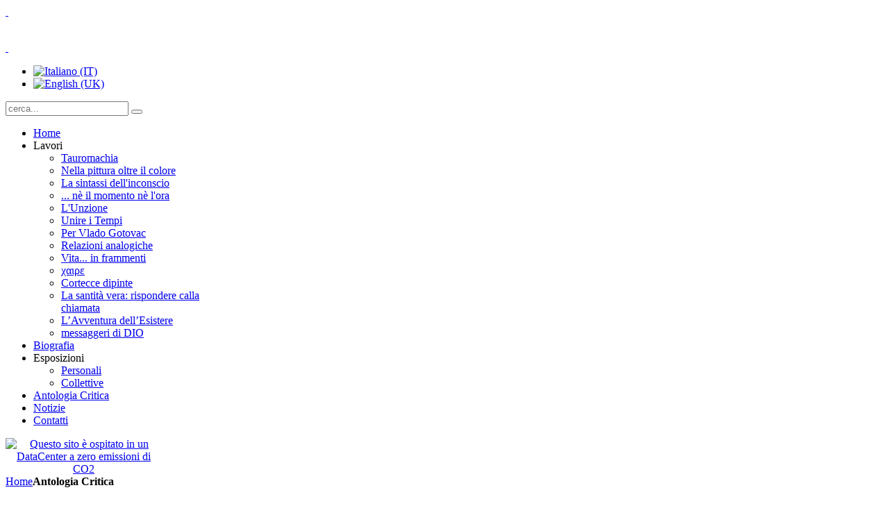

--- FILE ---
content_type: text/html; charset=utf-8
request_url: https://www.giovenale.com/index.php/it/antologia-critica
body_size: 3425
content:
<!DOCTYPE HTML>
<html lang="it-it" dir="ltr">

<head>
<meta charset="utf-8" />
<meta http-equiv="X-UA-Compatible" content="IE=edge,chrome=1">
<meta name="viewport" content="width=device-width, initial-scale=1">
  <base href="https://www.giovenale.com/index.php/it/antologia-critica" />
  <meta name="generator" content="Joomla! - Open Source Content Management" />
  <title>Antologia Critica  - giovenale</title>
  <link href="https://www.giovenale.com/index.php/en/reference-materials" rel="alternate" hreflang="en-GB" />
  <link href="https://www.giovenale.com/index.php/it/component/search/?Itemid=282&amp;format=opensearch" rel="search" title="Vai giovenale" type="application/opensearchdescription+xml" />
  <link href="/templates/yoo_showroom/favicon.ico" rel="shortcut icon" type="image/vnd.microsoft.icon" />
  <link rel="stylesheet" href="/cache/widgetkit/widgetkit-80314b84.css" type="text/css" />
  <link rel="stylesheet" href="/media/mod_languages/css/template.css" type="text/css" />
  <script src="/media/system/js/mootools-core.js" type="text/javascript"></script>
  <script src="/media/system/js/core.js" type="text/javascript"></script>
  <script src="/media/system/js/caption.js" type="text/javascript"></script>
  <script src="/media/widgetkit/js/jquery.js" type="text/javascript"></script>
  <script src="/cache/widgetkit/widgetkit-1cbeaaa7.js" type="text/javascript"></script>
  <script type="text/javascript">
window.addEvent('load', function() {
				new JCaption('img.caption');
			});
  </script>

<link rel="apple-touch-icon-precomposed" href="/templates/yoo_showroom/apple_touch_icon.png" />
<link rel="stylesheet" href="/templates/yoo_showroom/css/base.css" />
<link rel="stylesheet" href="/templates/yoo_showroom/css/layout.css" />
<link rel="stylesheet" href="/templates/yoo_showroom/css/menus.css" />
<style>.wrapper { max-width: 980px; }
#block-side { width: 25%; }
#block-main { width: 75%; }
#side-container { width: 225px; }
.sidebar-a-bottom-fixed { width: 205px; }
#maininner { width: 100%; }
#menu .dropdown { width: 250px; }
#menu .columns2 { width: 500px; }
#menu .columns3 { width: 750px; }
#menu .columns4 { width: 1000px; }</style>
<link rel="stylesheet" href="/templates/yoo_showroom/css/modules.css" />
<link rel="stylesheet" href="/templates/yoo_showroom/css/tools.css" />
<link rel="stylesheet" href="/templates/yoo_showroom/css/system.css" />
<link rel="stylesheet" href="/templates/yoo_showroom/css/extensions.css" />
<link rel="stylesheet" href="/templates/yoo_showroom/css/custom.css" />
<link rel="stylesheet" href="/templates/yoo_showroom/css/background/bridge.css" />
<link rel="stylesheet" href="/templates/yoo_showroom/css/animations.css" />
<link rel="stylesheet" href="/templates/yoo_showroom/css/bg_side/white.css" />
<link rel="stylesheet" href="/templates/yoo_showroom/css/bg_main/white.css" />
<link rel="stylesheet" href="/templates/yoo_showroom/css/color_hover/turquoise.css" />
<link rel="stylesheet" href="/templates/yoo_showroom/css/font1/mavenpro.css" />
<link rel="stylesheet" href="/templates/yoo_showroom/css/font2/georgia.css" />
<link rel="stylesheet" href="/templates/yoo_showroom/css/font3/georgia.css" />
<link rel="stylesheet" href="/templates/yoo_showroom/css/style.css" />
<link rel="stylesheet" href="/templates/yoo_showroom/css/responsive.css" />
<link rel="stylesheet" href="/templates/yoo_showroom/css/print.css" />
<link rel="stylesheet" href="/templates/yoo_showroom/fonts/mavenpro.css" />
<script src="/templates/yoo_showroom/warp/js/warp.js"></script>
<script src="/templates/yoo_showroom/warp/js/responsive.js"></script>
<script src="/templates/yoo_showroom/warp/js/accordionmenu.js"></script>
<script src="/templates/yoo_showroom/warp/js/dropdownmenu.js"></script>
<script src="/templates/yoo_showroom/js/template.js"></script>



<script>
  (function(i,s,o,g,r,a,m){i['GoogleAnalyticsObject']=r;i[r]=i[r]||function(){
  (i[r].q=i[r].q||[]).push(arguments)},i[r].l=1*new Date();a=s.createElement(o),
  m=s.getElementsByTagName(o)[0];a.async=1;a.src=g;m.parentNode.insertBefore(a,m)
  })(window,document,'script','//www.google-analytics.com/analytics.js','ga');
  ga('create', 'UA-1000613-2', 'auto');
  ga('send', 'pageview');
</script>
<!-- Universal Google Analytics PRO 4.6 Plugin by PB Web Development -->


</head>

<body id="page" class="page sidebar-a-left sidebars-1  sidebar-a-fixed sidebar-white separator-side noblog " data-config='{"template_width":"980","block_side_width":25,"menu-follower":1,"twitter":0,"plusone":0,"facebook":0}'>

		
	<div class="wrapper grid-block">

		<div id="block-side" class="grid-box">
			<div id="side-container">

								<header id="header">

						
					<a id="logo" href="https://www.giovenale.com">
<div class="custom-logo size-auto">&nbsp;</div>
<p><br />&nbsp;</p></a>
					
										<div id="search"><div class="mod-languages">

	<ul class="lang-inline">
						<li class="lang-active" dir="ltr">
			<a href="/index.php/it/antologia-critica">
							<img src="/media/mod_languages/images/it.gif" alt="Italiano (IT)" title="Italiano (IT)" />						</a>
			</li>
								<li class="" dir="ltr">
			<a href="/index.php/en/reference-materials">
							<img src="/media/mod_languages/images/en.gif" alt="English (UK)" title="English (UK)" />						</a>
			</li>
				</ul>

</div>


<form id="searchbox-40" class="searchbox" action="/index.php/it/antologia-critica" method="post" role="search">
	<input type="text" value="" name="searchword" placeholder="cerca..." />
	<button type="reset" value="Reset"></button>
	<input type="hidden" name="task"   value="search" />
	<input type="hidden" name="option" value="com_search" />
	<input type="hidden" name="Itemid" value="282" />	
</form>

<script src="/templates/yoo_showroom/warp/js/search.js"></script>
<script>
jQuery(function($) {
	$('#searchbox-40 input[name=searchword]').search({'url': '/index.php/it/component/search/?tmpl=raw&amp;type=json&amp;ordering=&amp;searchphrase=all', 'param': 'searchword', 'msgResultsHeader': 'Risultati della Ricerca', 'msgMoreResults': 'Altri Risultati', 'msgNoResults': 'Nessun risultato trovato'}).placeholder();
});
</script></div>
											
										<nav id="menu"><ul class="menu menu-dropdown"><li class="level1 item314"><a href="/index.php/it/" class="level1"><span>Home</span></a></li><li class="level1 item285 parent"><span class="separator level1 parent"><span>Lavori</span></span>
<div class="dropdown columns1"><div class="dropdown-bg"><div><div class="width100 column"><ul class="level2"><li class="level2 item268"><a href="/index.php/it/gallery/tauromachia" class="level2"><span>Tauromachia</span></a></li><li class="level2 item270"><a href="/index.php/it/gallery/nella-pittura-oltre-il-colore" class="level2"><span>Nella pittura oltre il colore</span></a></li><li class="level2 item271"><a href="/index.php/it/gallery/la-sintassi-dell-inconscio" class="level2"><span>La sintassi dell'inconscio</span></a></li><li class="level2 item269"><a href="/index.php/it/gallery/ne-il-momento-ne-l-ora" class="level2"><span>... nè il momento nè l'ora</span></a></li><li class="level2 item275"><a href="/index.php/it/gallery/l-unzione" class="level2"><span>L'Unzione</span></a></li><li class="level2 item274"><a href="/index.php/it/gallery/unire-i-tempi" class="level2"><span>Unire i Tempi</span></a></li><li class="level2 item272"><a href="/index.php/it/gallery/per-gotovac" class="level2"><span>Per Vlado Gotovac</span></a></li><li class="level2 item273"><a href="/index.php/it/gallery/relazioni-analogiche" class="level2"><span>Relazioni analogiche</span></a></li><li class="level2 item276"><a href="/index.php/it/gallery/vita-in-frammenti" class="level2"><span>Vita... in frammenti</span></a></li><li class="level2 item288"><a href="/index.php/it/gallery/2013-03-07-16-04-52" class="level2"><span>χαιρε</span></a></li><li class="level2 item286"><a href="/index.php/it/gallery/cortecce-dipinte" class="level2"><span>Cortecce dipinte</span></a></li><li class="level2 item322"><a href="/index.php/it/gallery/la-santita-vera-rispondere-calla-chiamata" class="level2"><span>La santità vera: rispondere calla chiamata</span></a></li><li class="level2 item324"><a href="/index.php/it/gallery/l-avventura-dell-esistere" class="level2"><span>L’Avventura dell’Esistere</span></a></li><li class="level2 item327"><a href="/index.php/it/gallery/messaggeri-di-dio" class="level2"><span>messaggeri di DIO</span></a></li></ul></div></div></div></div></li><li class="level1 item277"><a href="/index.php/it/biografia" class="level1"><span>Biografia</span></a></li><li class="level1 item278 parent"><span class="separator level1 parent"><span>Esposizioni</span></span>
<div class="dropdown columns1"><div class="dropdown-bg"><div><div class="width100 column"><ul class="level2"><li class="level2 item279"><a href="/index.php/it/esposizioni/personali1" class="level2"><span>Personali</span></a></li><li class="level2 item280"><a href="/index.php/it/esposizioni/collettive" class="level2"><span>Collettive</span></a></li></ul></div></div></div></div></li><li class="level1 item282 active current"><a href="/index.php/it/antologia-critica" class="level1 active current"><span>Antologia Critica</span></a></li><li class="level1 item321"><a href="/index.php/it/notizie" class="level1"><span>Notizie</span></a></li><li class="level1 item284"><a href="/index.php/it/contatti" class="level1"><span>Contatti</span></a></li></ul></nav>
					
				</header>
				
								<aside id="sidebar-a" class="grid-block"><div class="grid-box width100 grid-v"><div class="module mod-box noborder deepest">

			
<div style="text-align: center;"><a href="http://www.green-cloud.it/index.php/certificati#B23011190" target="_blank"><img style="width: 142px; height: 60px;" title="Questo sito è ospitato in un DataCenter a zero emissioni di CO2" src="http://www.green-cloud.it/badge/certificatoXL.php?code=B23011190&amp;lg=3" alt="Questo sito è ospitato in un DataCenter a zero emissioni di CO2" /></a></div>		
</div></div></aside>
				
			</div>
		</div>

		<div id="block-main" class="grid-box">
			
			
			
						
						
						<div id="main" class="grid-block">

				<div id="maininner" class="grid-box">

					
										<section id="breadcrumbs"><div class="breadcrumbs"><a href="/index.php/it/">Home</a><strong>Antologia Critica </strong></div></section>
					
										<section id="content" class="grid-block">
<div id="system-message-container">
</div>

<div id="system">

		
		
	
<ul>
					<li>
			<a href="/index.php/it/antologia-critica/16-varie">Varie</a>
			
						<small>(2)</small>
						
				
					</li>
							<li>
			<a href="/index.php/it/antologia-critica/17-l-unzione">L'unzione</a>
			
						<small>(4)</small>
						
				
					</li>
							<li>
			<a href="/index.php/it/antologia-critica/18-vita-in-frammenti">Vita...in frammenti</a>
			
						<small>(4)</small>
						
				
					</li>
							<li>
			<a href="/index.php/it/antologia-critica/19-ne-il-momento-ne-l-ora">...nè il momento nè l'ora</a>
			
						<small>(3)</small>
						
				
					</li>
							<li>
			<a href="/index.php/it/antologia-critica/20-unire-i-tempi">Unire i Tempi</a>
			
						<small>(5)</small>
						
				
					</li>
							<li>
			<a href="/index.php/it/antologia-critica/21-nellla-pittura-oltre-il-colore">Nellla pittura oltre il colore</a>
			
						<small>(2)</small>
						
				
					</li>
							<li>
			<a href="/index.php/it/antologia-critica/22-relazioni-analogiche">Relazioni analogiche</a>
			
						<small>(3)</small>
						
				
					</li>
							<li>
			<a href="/index.php/it/antologia-critica/23-per-gotovac">Per Gotovac</a>
			
						<small>(2)</small>
						
				
					</li>
							<li>
			<a href="/index.php/it/antologia-critica/25-l-avventura-dell-esistere">L'avventura dell'Esistere</a>
			
						<small>(2)</small>
						
				
					</li>
			</ul>
	
</div></section>
					
					
				</div>
				<!-- maininner end -->
				
				
			</div>
						<!-- main end -->

						
			
						<footer id="footer">

								<a id="totop-scroller" href="#page"></a>
				
				<div class="module   deepest">

			
<p><em>Giovenale</em> - Copyright © 2013 - 2021</p>		
</div>
			</footer>
			
			
		</div>
	</div>
	
</body>
</html>

--- FILE ---
content_type: text/plain
request_url: https://www.google-analytics.com/j/collect?v=1&_v=j102&a=185738593&t=pageview&_s=1&dl=https%3A%2F%2Fwww.giovenale.com%2Findex.php%2Fit%2Fantologia-critica&ul=en-us%40posix&dt=Antologia%20Critica%20-%20giovenale&sr=1280x720&vp=1280x720&_u=IEBAAEABAAAAACAAI~&jid=643733800&gjid=1116584415&cid=240039135.1768965217&tid=UA-1000613-2&_gid=889884401.1768965217&_r=1&_slc=1&z=1660035946
body_size: -450
content:
2,cG-CCMMKQEQH3